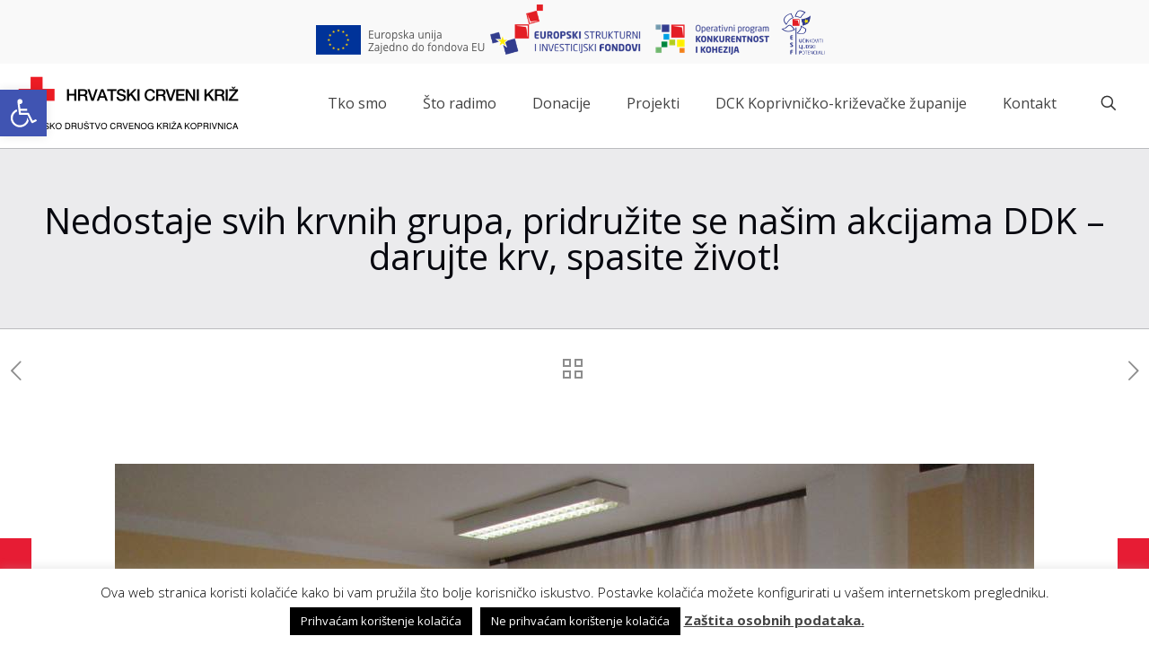

--- FILE ---
content_type: text/html; charset=utf-8
request_url: https://www.google.com/recaptcha/api2/anchor?ar=1&k=6LfPNMIfAAAAAKtrzZgsZDYH2Z7jqe5NnrC6qZ66&co=aHR0cHM6Ly93d3cuaGNrLWtvcHJpdm5pY2EuaHI6NDQz&hl=en&v=PoyoqOPhxBO7pBk68S4YbpHZ&size=invisible&anchor-ms=20000&execute-ms=30000&cb=2ts6mulv333b
body_size: 48809
content:
<!DOCTYPE HTML><html dir="ltr" lang="en"><head><meta http-equiv="Content-Type" content="text/html; charset=UTF-8">
<meta http-equiv="X-UA-Compatible" content="IE=edge">
<title>reCAPTCHA</title>
<style type="text/css">
/* cyrillic-ext */
@font-face {
  font-family: 'Roboto';
  font-style: normal;
  font-weight: 400;
  font-stretch: 100%;
  src: url(//fonts.gstatic.com/s/roboto/v48/KFO7CnqEu92Fr1ME7kSn66aGLdTylUAMa3GUBHMdazTgWw.woff2) format('woff2');
  unicode-range: U+0460-052F, U+1C80-1C8A, U+20B4, U+2DE0-2DFF, U+A640-A69F, U+FE2E-FE2F;
}
/* cyrillic */
@font-face {
  font-family: 'Roboto';
  font-style: normal;
  font-weight: 400;
  font-stretch: 100%;
  src: url(//fonts.gstatic.com/s/roboto/v48/KFO7CnqEu92Fr1ME7kSn66aGLdTylUAMa3iUBHMdazTgWw.woff2) format('woff2');
  unicode-range: U+0301, U+0400-045F, U+0490-0491, U+04B0-04B1, U+2116;
}
/* greek-ext */
@font-face {
  font-family: 'Roboto';
  font-style: normal;
  font-weight: 400;
  font-stretch: 100%;
  src: url(//fonts.gstatic.com/s/roboto/v48/KFO7CnqEu92Fr1ME7kSn66aGLdTylUAMa3CUBHMdazTgWw.woff2) format('woff2');
  unicode-range: U+1F00-1FFF;
}
/* greek */
@font-face {
  font-family: 'Roboto';
  font-style: normal;
  font-weight: 400;
  font-stretch: 100%;
  src: url(//fonts.gstatic.com/s/roboto/v48/KFO7CnqEu92Fr1ME7kSn66aGLdTylUAMa3-UBHMdazTgWw.woff2) format('woff2');
  unicode-range: U+0370-0377, U+037A-037F, U+0384-038A, U+038C, U+038E-03A1, U+03A3-03FF;
}
/* math */
@font-face {
  font-family: 'Roboto';
  font-style: normal;
  font-weight: 400;
  font-stretch: 100%;
  src: url(//fonts.gstatic.com/s/roboto/v48/KFO7CnqEu92Fr1ME7kSn66aGLdTylUAMawCUBHMdazTgWw.woff2) format('woff2');
  unicode-range: U+0302-0303, U+0305, U+0307-0308, U+0310, U+0312, U+0315, U+031A, U+0326-0327, U+032C, U+032F-0330, U+0332-0333, U+0338, U+033A, U+0346, U+034D, U+0391-03A1, U+03A3-03A9, U+03B1-03C9, U+03D1, U+03D5-03D6, U+03F0-03F1, U+03F4-03F5, U+2016-2017, U+2034-2038, U+203C, U+2040, U+2043, U+2047, U+2050, U+2057, U+205F, U+2070-2071, U+2074-208E, U+2090-209C, U+20D0-20DC, U+20E1, U+20E5-20EF, U+2100-2112, U+2114-2115, U+2117-2121, U+2123-214F, U+2190, U+2192, U+2194-21AE, U+21B0-21E5, U+21F1-21F2, U+21F4-2211, U+2213-2214, U+2216-22FF, U+2308-230B, U+2310, U+2319, U+231C-2321, U+2336-237A, U+237C, U+2395, U+239B-23B7, U+23D0, U+23DC-23E1, U+2474-2475, U+25AF, U+25B3, U+25B7, U+25BD, U+25C1, U+25CA, U+25CC, U+25FB, U+266D-266F, U+27C0-27FF, U+2900-2AFF, U+2B0E-2B11, U+2B30-2B4C, U+2BFE, U+3030, U+FF5B, U+FF5D, U+1D400-1D7FF, U+1EE00-1EEFF;
}
/* symbols */
@font-face {
  font-family: 'Roboto';
  font-style: normal;
  font-weight: 400;
  font-stretch: 100%;
  src: url(//fonts.gstatic.com/s/roboto/v48/KFO7CnqEu92Fr1ME7kSn66aGLdTylUAMaxKUBHMdazTgWw.woff2) format('woff2');
  unicode-range: U+0001-000C, U+000E-001F, U+007F-009F, U+20DD-20E0, U+20E2-20E4, U+2150-218F, U+2190, U+2192, U+2194-2199, U+21AF, U+21E6-21F0, U+21F3, U+2218-2219, U+2299, U+22C4-22C6, U+2300-243F, U+2440-244A, U+2460-24FF, U+25A0-27BF, U+2800-28FF, U+2921-2922, U+2981, U+29BF, U+29EB, U+2B00-2BFF, U+4DC0-4DFF, U+FFF9-FFFB, U+10140-1018E, U+10190-1019C, U+101A0, U+101D0-101FD, U+102E0-102FB, U+10E60-10E7E, U+1D2C0-1D2D3, U+1D2E0-1D37F, U+1F000-1F0FF, U+1F100-1F1AD, U+1F1E6-1F1FF, U+1F30D-1F30F, U+1F315, U+1F31C, U+1F31E, U+1F320-1F32C, U+1F336, U+1F378, U+1F37D, U+1F382, U+1F393-1F39F, U+1F3A7-1F3A8, U+1F3AC-1F3AF, U+1F3C2, U+1F3C4-1F3C6, U+1F3CA-1F3CE, U+1F3D4-1F3E0, U+1F3ED, U+1F3F1-1F3F3, U+1F3F5-1F3F7, U+1F408, U+1F415, U+1F41F, U+1F426, U+1F43F, U+1F441-1F442, U+1F444, U+1F446-1F449, U+1F44C-1F44E, U+1F453, U+1F46A, U+1F47D, U+1F4A3, U+1F4B0, U+1F4B3, U+1F4B9, U+1F4BB, U+1F4BF, U+1F4C8-1F4CB, U+1F4D6, U+1F4DA, U+1F4DF, U+1F4E3-1F4E6, U+1F4EA-1F4ED, U+1F4F7, U+1F4F9-1F4FB, U+1F4FD-1F4FE, U+1F503, U+1F507-1F50B, U+1F50D, U+1F512-1F513, U+1F53E-1F54A, U+1F54F-1F5FA, U+1F610, U+1F650-1F67F, U+1F687, U+1F68D, U+1F691, U+1F694, U+1F698, U+1F6AD, U+1F6B2, U+1F6B9-1F6BA, U+1F6BC, U+1F6C6-1F6CF, U+1F6D3-1F6D7, U+1F6E0-1F6EA, U+1F6F0-1F6F3, U+1F6F7-1F6FC, U+1F700-1F7FF, U+1F800-1F80B, U+1F810-1F847, U+1F850-1F859, U+1F860-1F887, U+1F890-1F8AD, U+1F8B0-1F8BB, U+1F8C0-1F8C1, U+1F900-1F90B, U+1F93B, U+1F946, U+1F984, U+1F996, U+1F9E9, U+1FA00-1FA6F, U+1FA70-1FA7C, U+1FA80-1FA89, U+1FA8F-1FAC6, U+1FACE-1FADC, U+1FADF-1FAE9, U+1FAF0-1FAF8, U+1FB00-1FBFF;
}
/* vietnamese */
@font-face {
  font-family: 'Roboto';
  font-style: normal;
  font-weight: 400;
  font-stretch: 100%;
  src: url(//fonts.gstatic.com/s/roboto/v48/KFO7CnqEu92Fr1ME7kSn66aGLdTylUAMa3OUBHMdazTgWw.woff2) format('woff2');
  unicode-range: U+0102-0103, U+0110-0111, U+0128-0129, U+0168-0169, U+01A0-01A1, U+01AF-01B0, U+0300-0301, U+0303-0304, U+0308-0309, U+0323, U+0329, U+1EA0-1EF9, U+20AB;
}
/* latin-ext */
@font-face {
  font-family: 'Roboto';
  font-style: normal;
  font-weight: 400;
  font-stretch: 100%;
  src: url(//fonts.gstatic.com/s/roboto/v48/KFO7CnqEu92Fr1ME7kSn66aGLdTylUAMa3KUBHMdazTgWw.woff2) format('woff2');
  unicode-range: U+0100-02BA, U+02BD-02C5, U+02C7-02CC, U+02CE-02D7, U+02DD-02FF, U+0304, U+0308, U+0329, U+1D00-1DBF, U+1E00-1E9F, U+1EF2-1EFF, U+2020, U+20A0-20AB, U+20AD-20C0, U+2113, U+2C60-2C7F, U+A720-A7FF;
}
/* latin */
@font-face {
  font-family: 'Roboto';
  font-style: normal;
  font-weight: 400;
  font-stretch: 100%;
  src: url(//fonts.gstatic.com/s/roboto/v48/KFO7CnqEu92Fr1ME7kSn66aGLdTylUAMa3yUBHMdazQ.woff2) format('woff2');
  unicode-range: U+0000-00FF, U+0131, U+0152-0153, U+02BB-02BC, U+02C6, U+02DA, U+02DC, U+0304, U+0308, U+0329, U+2000-206F, U+20AC, U+2122, U+2191, U+2193, U+2212, U+2215, U+FEFF, U+FFFD;
}
/* cyrillic-ext */
@font-face {
  font-family: 'Roboto';
  font-style: normal;
  font-weight: 500;
  font-stretch: 100%;
  src: url(//fonts.gstatic.com/s/roboto/v48/KFO7CnqEu92Fr1ME7kSn66aGLdTylUAMa3GUBHMdazTgWw.woff2) format('woff2');
  unicode-range: U+0460-052F, U+1C80-1C8A, U+20B4, U+2DE0-2DFF, U+A640-A69F, U+FE2E-FE2F;
}
/* cyrillic */
@font-face {
  font-family: 'Roboto';
  font-style: normal;
  font-weight: 500;
  font-stretch: 100%;
  src: url(//fonts.gstatic.com/s/roboto/v48/KFO7CnqEu92Fr1ME7kSn66aGLdTylUAMa3iUBHMdazTgWw.woff2) format('woff2');
  unicode-range: U+0301, U+0400-045F, U+0490-0491, U+04B0-04B1, U+2116;
}
/* greek-ext */
@font-face {
  font-family: 'Roboto';
  font-style: normal;
  font-weight: 500;
  font-stretch: 100%;
  src: url(//fonts.gstatic.com/s/roboto/v48/KFO7CnqEu92Fr1ME7kSn66aGLdTylUAMa3CUBHMdazTgWw.woff2) format('woff2');
  unicode-range: U+1F00-1FFF;
}
/* greek */
@font-face {
  font-family: 'Roboto';
  font-style: normal;
  font-weight: 500;
  font-stretch: 100%;
  src: url(//fonts.gstatic.com/s/roboto/v48/KFO7CnqEu92Fr1ME7kSn66aGLdTylUAMa3-UBHMdazTgWw.woff2) format('woff2');
  unicode-range: U+0370-0377, U+037A-037F, U+0384-038A, U+038C, U+038E-03A1, U+03A3-03FF;
}
/* math */
@font-face {
  font-family: 'Roboto';
  font-style: normal;
  font-weight: 500;
  font-stretch: 100%;
  src: url(//fonts.gstatic.com/s/roboto/v48/KFO7CnqEu92Fr1ME7kSn66aGLdTylUAMawCUBHMdazTgWw.woff2) format('woff2');
  unicode-range: U+0302-0303, U+0305, U+0307-0308, U+0310, U+0312, U+0315, U+031A, U+0326-0327, U+032C, U+032F-0330, U+0332-0333, U+0338, U+033A, U+0346, U+034D, U+0391-03A1, U+03A3-03A9, U+03B1-03C9, U+03D1, U+03D5-03D6, U+03F0-03F1, U+03F4-03F5, U+2016-2017, U+2034-2038, U+203C, U+2040, U+2043, U+2047, U+2050, U+2057, U+205F, U+2070-2071, U+2074-208E, U+2090-209C, U+20D0-20DC, U+20E1, U+20E5-20EF, U+2100-2112, U+2114-2115, U+2117-2121, U+2123-214F, U+2190, U+2192, U+2194-21AE, U+21B0-21E5, U+21F1-21F2, U+21F4-2211, U+2213-2214, U+2216-22FF, U+2308-230B, U+2310, U+2319, U+231C-2321, U+2336-237A, U+237C, U+2395, U+239B-23B7, U+23D0, U+23DC-23E1, U+2474-2475, U+25AF, U+25B3, U+25B7, U+25BD, U+25C1, U+25CA, U+25CC, U+25FB, U+266D-266F, U+27C0-27FF, U+2900-2AFF, U+2B0E-2B11, U+2B30-2B4C, U+2BFE, U+3030, U+FF5B, U+FF5D, U+1D400-1D7FF, U+1EE00-1EEFF;
}
/* symbols */
@font-face {
  font-family: 'Roboto';
  font-style: normal;
  font-weight: 500;
  font-stretch: 100%;
  src: url(//fonts.gstatic.com/s/roboto/v48/KFO7CnqEu92Fr1ME7kSn66aGLdTylUAMaxKUBHMdazTgWw.woff2) format('woff2');
  unicode-range: U+0001-000C, U+000E-001F, U+007F-009F, U+20DD-20E0, U+20E2-20E4, U+2150-218F, U+2190, U+2192, U+2194-2199, U+21AF, U+21E6-21F0, U+21F3, U+2218-2219, U+2299, U+22C4-22C6, U+2300-243F, U+2440-244A, U+2460-24FF, U+25A0-27BF, U+2800-28FF, U+2921-2922, U+2981, U+29BF, U+29EB, U+2B00-2BFF, U+4DC0-4DFF, U+FFF9-FFFB, U+10140-1018E, U+10190-1019C, U+101A0, U+101D0-101FD, U+102E0-102FB, U+10E60-10E7E, U+1D2C0-1D2D3, U+1D2E0-1D37F, U+1F000-1F0FF, U+1F100-1F1AD, U+1F1E6-1F1FF, U+1F30D-1F30F, U+1F315, U+1F31C, U+1F31E, U+1F320-1F32C, U+1F336, U+1F378, U+1F37D, U+1F382, U+1F393-1F39F, U+1F3A7-1F3A8, U+1F3AC-1F3AF, U+1F3C2, U+1F3C4-1F3C6, U+1F3CA-1F3CE, U+1F3D4-1F3E0, U+1F3ED, U+1F3F1-1F3F3, U+1F3F5-1F3F7, U+1F408, U+1F415, U+1F41F, U+1F426, U+1F43F, U+1F441-1F442, U+1F444, U+1F446-1F449, U+1F44C-1F44E, U+1F453, U+1F46A, U+1F47D, U+1F4A3, U+1F4B0, U+1F4B3, U+1F4B9, U+1F4BB, U+1F4BF, U+1F4C8-1F4CB, U+1F4D6, U+1F4DA, U+1F4DF, U+1F4E3-1F4E6, U+1F4EA-1F4ED, U+1F4F7, U+1F4F9-1F4FB, U+1F4FD-1F4FE, U+1F503, U+1F507-1F50B, U+1F50D, U+1F512-1F513, U+1F53E-1F54A, U+1F54F-1F5FA, U+1F610, U+1F650-1F67F, U+1F687, U+1F68D, U+1F691, U+1F694, U+1F698, U+1F6AD, U+1F6B2, U+1F6B9-1F6BA, U+1F6BC, U+1F6C6-1F6CF, U+1F6D3-1F6D7, U+1F6E0-1F6EA, U+1F6F0-1F6F3, U+1F6F7-1F6FC, U+1F700-1F7FF, U+1F800-1F80B, U+1F810-1F847, U+1F850-1F859, U+1F860-1F887, U+1F890-1F8AD, U+1F8B0-1F8BB, U+1F8C0-1F8C1, U+1F900-1F90B, U+1F93B, U+1F946, U+1F984, U+1F996, U+1F9E9, U+1FA00-1FA6F, U+1FA70-1FA7C, U+1FA80-1FA89, U+1FA8F-1FAC6, U+1FACE-1FADC, U+1FADF-1FAE9, U+1FAF0-1FAF8, U+1FB00-1FBFF;
}
/* vietnamese */
@font-face {
  font-family: 'Roboto';
  font-style: normal;
  font-weight: 500;
  font-stretch: 100%;
  src: url(//fonts.gstatic.com/s/roboto/v48/KFO7CnqEu92Fr1ME7kSn66aGLdTylUAMa3OUBHMdazTgWw.woff2) format('woff2');
  unicode-range: U+0102-0103, U+0110-0111, U+0128-0129, U+0168-0169, U+01A0-01A1, U+01AF-01B0, U+0300-0301, U+0303-0304, U+0308-0309, U+0323, U+0329, U+1EA0-1EF9, U+20AB;
}
/* latin-ext */
@font-face {
  font-family: 'Roboto';
  font-style: normal;
  font-weight: 500;
  font-stretch: 100%;
  src: url(//fonts.gstatic.com/s/roboto/v48/KFO7CnqEu92Fr1ME7kSn66aGLdTylUAMa3KUBHMdazTgWw.woff2) format('woff2');
  unicode-range: U+0100-02BA, U+02BD-02C5, U+02C7-02CC, U+02CE-02D7, U+02DD-02FF, U+0304, U+0308, U+0329, U+1D00-1DBF, U+1E00-1E9F, U+1EF2-1EFF, U+2020, U+20A0-20AB, U+20AD-20C0, U+2113, U+2C60-2C7F, U+A720-A7FF;
}
/* latin */
@font-face {
  font-family: 'Roboto';
  font-style: normal;
  font-weight: 500;
  font-stretch: 100%;
  src: url(//fonts.gstatic.com/s/roboto/v48/KFO7CnqEu92Fr1ME7kSn66aGLdTylUAMa3yUBHMdazQ.woff2) format('woff2');
  unicode-range: U+0000-00FF, U+0131, U+0152-0153, U+02BB-02BC, U+02C6, U+02DA, U+02DC, U+0304, U+0308, U+0329, U+2000-206F, U+20AC, U+2122, U+2191, U+2193, U+2212, U+2215, U+FEFF, U+FFFD;
}
/* cyrillic-ext */
@font-face {
  font-family: 'Roboto';
  font-style: normal;
  font-weight: 900;
  font-stretch: 100%;
  src: url(//fonts.gstatic.com/s/roboto/v48/KFO7CnqEu92Fr1ME7kSn66aGLdTylUAMa3GUBHMdazTgWw.woff2) format('woff2');
  unicode-range: U+0460-052F, U+1C80-1C8A, U+20B4, U+2DE0-2DFF, U+A640-A69F, U+FE2E-FE2F;
}
/* cyrillic */
@font-face {
  font-family: 'Roboto';
  font-style: normal;
  font-weight: 900;
  font-stretch: 100%;
  src: url(//fonts.gstatic.com/s/roboto/v48/KFO7CnqEu92Fr1ME7kSn66aGLdTylUAMa3iUBHMdazTgWw.woff2) format('woff2');
  unicode-range: U+0301, U+0400-045F, U+0490-0491, U+04B0-04B1, U+2116;
}
/* greek-ext */
@font-face {
  font-family: 'Roboto';
  font-style: normal;
  font-weight: 900;
  font-stretch: 100%;
  src: url(//fonts.gstatic.com/s/roboto/v48/KFO7CnqEu92Fr1ME7kSn66aGLdTylUAMa3CUBHMdazTgWw.woff2) format('woff2');
  unicode-range: U+1F00-1FFF;
}
/* greek */
@font-face {
  font-family: 'Roboto';
  font-style: normal;
  font-weight: 900;
  font-stretch: 100%;
  src: url(//fonts.gstatic.com/s/roboto/v48/KFO7CnqEu92Fr1ME7kSn66aGLdTylUAMa3-UBHMdazTgWw.woff2) format('woff2');
  unicode-range: U+0370-0377, U+037A-037F, U+0384-038A, U+038C, U+038E-03A1, U+03A3-03FF;
}
/* math */
@font-face {
  font-family: 'Roboto';
  font-style: normal;
  font-weight: 900;
  font-stretch: 100%;
  src: url(//fonts.gstatic.com/s/roboto/v48/KFO7CnqEu92Fr1ME7kSn66aGLdTylUAMawCUBHMdazTgWw.woff2) format('woff2');
  unicode-range: U+0302-0303, U+0305, U+0307-0308, U+0310, U+0312, U+0315, U+031A, U+0326-0327, U+032C, U+032F-0330, U+0332-0333, U+0338, U+033A, U+0346, U+034D, U+0391-03A1, U+03A3-03A9, U+03B1-03C9, U+03D1, U+03D5-03D6, U+03F0-03F1, U+03F4-03F5, U+2016-2017, U+2034-2038, U+203C, U+2040, U+2043, U+2047, U+2050, U+2057, U+205F, U+2070-2071, U+2074-208E, U+2090-209C, U+20D0-20DC, U+20E1, U+20E5-20EF, U+2100-2112, U+2114-2115, U+2117-2121, U+2123-214F, U+2190, U+2192, U+2194-21AE, U+21B0-21E5, U+21F1-21F2, U+21F4-2211, U+2213-2214, U+2216-22FF, U+2308-230B, U+2310, U+2319, U+231C-2321, U+2336-237A, U+237C, U+2395, U+239B-23B7, U+23D0, U+23DC-23E1, U+2474-2475, U+25AF, U+25B3, U+25B7, U+25BD, U+25C1, U+25CA, U+25CC, U+25FB, U+266D-266F, U+27C0-27FF, U+2900-2AFF, U+2B0E-2B11, U+2B30-2B4C, U+2BFE, U+3030, U+FF5B, U+FF5D, U+1D400-1D7FF, U+1EE00-1EEFF;
}
/* symbols */
@font-face {
  font-family: 'Roboto';
  font-style: normal;
  font-weight: 900;
  font-stretch: 100%;
  src: url(//fonts.gstatic.com/s/roboto/v48/KFO7CnqEu92Fr1ME7kSn66aGLdTylUAMaxKUBHMdazTgWw.woff2) format('woff2');
  unicode-range: U+0001-000C, U+000E-001F, U+007F-009F, U+20DD-20E0, U+20E2-20E4, U+2150-218F, U+2190, U+2192, U+2194-2199, U+21AF, U+21E6-21F0, U+21F3, U+2218-2219, U+2299, U+22C4-22C6, U+2300-243F, U+2440-244A, U+2460-24FF, U+25A0-27BF, U+2800-28FF, U+2921-2922, U+2981, U+29BF, U+29EB, U+2B00-2BFF, U+4DC0-4DFF, U+FFF9-FFFB, U+10140-1018E, U+10190-1019C, U+101A0, U+101D0-101FD, U+102E0-102FB, U+10E60-10E7E, U+1D2C0-1D2D3, U+1D2E0-1D37F, U+1F000-1F0FF, U+1F100-1F1AD, U+1F1E6-1F1FF, U+1F30D-1F30F, U+1F315, U+1F31C, U+1F31E, U+1F320-1F32C, U+1F336, U+1F378, U+1F37D, U+1F382, U+1F393-1F39F, U+1F3A7-1F3A8, U+1F3AC-1F3AF, U+1F3C2, U+1F3C4-1F3C6, U+1F3CA-1F3CE, U+1F3D4-1F3E0, U+1F3ED, U+1F3F1-1F3F3, U+1F3F5-1F3F7, U+1F408, U+1F415, U+1F41F, U+1F426, U+1F43F, U+1F441-1F442, U+1F444, U+1F446-1F449, U+1F44C-1F44E, U+1F453, U+1F46A, U+1F47D, U+1F4A3, U+1F4B0, U+1F4B3, U+1F4B9, U+1F4BB, U+1F4BF, U+1F4C8-1F4CB, U+1F4D6, U+1F4DA, U+1F4DF, U+1F4E3-1F4E6, U+1F4EA-1F4ED, U+1F4F7, U+1F4F9-1F4FB, U+1F4FD-1F4FE, U+1F503, U+1F507-1F50B, U+1F50D, U+1F512-1F513, U+1F53E-1F54A, U+1F54F-1F5FA, U+1F610, U+1F650-1F67F, U+1F687, U+1F68D, U+1F691, U+1F694, U+1F698, U+1F6AD, U+1F6B2, U+1F6B9-1F6BA, U+1F6BC, U+1F6C6-1F6CF, U+1F6D3-1F6D7, U+1F6E0-1F6EA, U+1F6F0-1F6F3, U+1F6F7-1F6FC, U+1F700-1F7FF, U+1F800-1F80B, U+1F810-1F847, U+1F850-1F859, U+1F860-1F887, U+1F890-1F8AD, U+1F8B0-1F8BB, U+1F8C0-1F8C1, U+1F900-1F90B, U+1F93B, U+1F946, U+1F984, U+1F996, U+1F9E9, U+1FA00-1FA6F, U+1FA70-1FA7C, U+1FA80-1FA89, U+1FA8F-1FAC6, U+1FACE-1FADC, U+1FADF-1FAE9, U+1FAF0-1FAF8, U+1FB00-1FBFF;
}
/* vietnamese */
@font-face {
  font-family: 'Roboto';
  font-style: normal;
  font-weight: 900;
  font-stretch: 100%;
  src: url(//fonts.gstatic.com/s/roboto/v48/KFO7CnqEu92Fr1ME7kSn66aGLdTylUAMa3OUBHMdazTgWw.woff2) format('woff2');
  unicode-range: U+0102-0103, U+0110-0111, U+0128-0129, U+0168-0169, U+01A0-01A1, U+01AF-01B0, U+0300-0301, U+0303-0304, U+0308-0309, U+0323, U+0329, U+1EA0-1EF9, U+20AB;
}
/* latin-ext */
@font-face {
  font-family: 'Roboto';
  font-style: normal;
  font-weight: 900;
  font-stretch: 100%;
  src: url(//fonts.gstatic.com/s/roboto/v48/KFO7CnqEu92Fr1ME7kSn66aGLdTylUAMa3KUBHMdazTgWw.woff2) format('woff2');
  unicode-range: U+0100-02BA, U+02BD-02C5, U+02C7-02CC, U+02CE-02D7, U+02DD-02FF, U+0304, U+0308, U+0329, U+1D00-1DBF, U+1E00-1E9F, U+1EF2-1EFF, U+2020, U+20A0-20AB, U+20AD-20C0, U+2113, U+2C60-2C7F, U+A720-A7FF;
}
/* latin */
@font-face {
  font-family: 'Roboto';
  font-style: normal;
  font-weight: 900;
  font-stretch: 100%;
  src: url(//fonts.gstatic.com/s/roboto/v48/KFO7CnqEu92Fr1ME7kSn66aGLdTylUAMa3yUBHMdazQ.woff2) format('woff2');
  unicode-range: U+0000-00FF, U+0131, U+0152-0153, U+02BB-02BC, U+02C6, U+02DA, U+02DC, U+0304, U+0308, U+0329, U+2000-206F, U+20AC, U+2122, U+2191, U+2193, U+2212, U+2215, U+FEFF, U+FFFD;
}

</style>
<link rel="stylesheet" type="text/css" href="https://www.gstatic.com/recaptcha/releases/PoyoqOPhxBO7pBk68S4YbpHZ/styles__ltr.css">
<script nonce="_rsifyfoRBqcV2Fym6KcRg" type="text/javascript">window['__recaptcha_api'] = 'https://www.google.com/recaptcha/api2/';</script>
<script type="text/javascript" src="https://www.gstatic.com/recaptcha/releases/PoyoqOPhxBO7pBk68S4YbpHZ/recaptcha__en.js" nonce="_rsifyfoRBqcV2Fym6KcRg">
      
    </script></head>
<body><div id="rc-anchor-alert" class="rc-anchor-alert"></div>
<input type="hidden" id="recaptcha-token" value="[base64]">
<script type="text/javascript" nonce="_rsifyfoRBqcV2Fym6KcRg">
      recaptcha.anchor.Main.init("[\x22ainput\x22,[\x22bgdata\x22,\x22\x22,\[base64]/[base64]/MjU1Ong/[base64]/[base64]/[base64]/[base64]/[base64]/[base64]/[base64]/[base64]/[base64]/[base64]/[base64]/[base64]/[base64]/[base64]/[base64]\\u003d\x22,\[base64]\\u003d\x22,\x22QkwrUSpywrHDolB2MiwtwpF0PcOgwrsVW8KWwr8Cw48sdMObwoLDgkIFwpfDiELCmsOgfWfDvsK3Q8OYX8KTwonDo8KUJmsaw4LDjgBfBcKHwo0jdDXDqDobw49zF3xCw7XCg3VUwo/[base64]/[base64]/CqsKmw7XDg8O4w7fDg1jDicOBwr7CuFLDn8OBw63CnsK1w4xICDfDpcK0w6HDhcO3Ig80OW7Dj8ONw6QKb8Okc8OEw6hFcsKjw4NswqPCpcOnw5/[base64]/[base64]/CmMO/ZW3CpH0ew50Xw5/[base64]/Cm8KXwoUqwofDisK4CcOZw41Pw4dccDULLBYQwoHCjcKgAhnDscKJbcKwB8K/FW/Ct8OUwozDt2A5Tz3DgMKkT8OMwoMseC7DpWJbwoHDtxDCvGHDlsOsSsKXZ3TDoBDChjvDisOHw6XCgcOvwqTDgQ8PwqDDlsKGLsOgw4d/TMK4XMKew4szBsK/woNiVcKsw73CowdSPkLCocK5YBl4w4Vsw7bCm8KVLMKRwpd3w5XDj8O4D1NeIsKxPsOMw57Cml3CoMKlw4TCn8OIEMOEwpzDqsKcPBLCicOqIcO2wo8uJzVfHcO5w6pUH8O1wqXDoCbDo8KBRy/DiH3Dq8KwS8KKw47DlMKaw71Pw6Atw5UGw6QVwrPDj19iw6DDh8O7c1wPw4N1wpxQw7sBw7tSLsKMwoDCkxwDBsKRKMO/w57DjcOFPivCuwzCscOyLsK3Tm7Dq8OKwrjDjMOyeynDq0scwpEww47DgEd3w4wWbh/DucKqLsOxwoLCrxQjwrwTezfDlwDCoBICCsOIGyjDpBHDsmXDvMKNXcO/eWzDhsOJHCoURcK1MXfCnMKwfsOSPMOLwoN+RDvDlMKdAsOEOsOgwqnCrsKRwoHDs2bCskI3F8OBQWXDk8KMwqMQwr7CsMOBwoXCsQs3w5UowpLCnnLDsw1tNQJuMMOSw6bDucOzN8K/[base64]/F8O6IALCsnrCghTCgsOUACfCuMKIOmw0wovDpzfCjsKzwpzCnynDlx9+wolOYcKZdXk1w5kJHyfDmcKDw65gw5M6TS/DsHh5wqM3wr7DiDvDu8KWw5N+KBLDi2bCuMKuIMK/w79qw4UqJMOxw5HCm1DDuTbDtcOYQsOiYWvDlDtzIsKVHyIZwoLCmsO7UjnDlcKhw54EaCLDpcKUw4TDmMKnw5xwOAvDjAXCrMO2NAFrSMObN8KqwpfCmMKcSQh/wqkIw6TCvsOhTcOpdMKHwqQIRiXDmEYtQcOuw6N2w4/DnMODQsKcwqbDhB9tdEzDucKpw7nCnBbDncOSRcOIBcOIaw/[base64]/Dg13DncOYw7/ClTRSw7xFw6XChMOuwpvCu0t+WgzDunPDicKLecKoEAVnOiIJXsKZwqFuwpHCkVQew494wrpDHltTw4ICIzPCglLDkzZzwpd+w5rCnsKJUMKRLSg2wpbCssOUHSxmwogdw6xSWyHDscO9w703RsK9wqXDvTwaFcO/wrbDp2l0wqxwJcOxXn/CsirDgMOHw5QZw5nClMKIwp3CvsKESnjDrcKQwpYVa8OPw5XDtyEMwo0gaBUAwr8Dw6/CncOYNydjw7MzwqrDh8KXRsKIw6xPwpAkIcOKw7kFwoPDkEJvYiE2wq4lw6bCpcKhwr3CokVOwodPw4fDnnPDqMOswrY+ZsOeT2nCo0cyWFfDjcO9JsKuw69gamvCiQYlVsOHwqzCpcKmw7DCpsK/wq7Cq8K3DjbCoMKQKMKSw7XCuiZ/UsOtw4zCpcO4wofDuE7DlMOgNCINOsOsNsKMaAxUUsOzIg3CrcKkHwkTwrk8fVdbwqTCicOTw5vDlcOBT2wbwr0RwrAMw5rDgHIkwqAAwp/CjsKEXcO5w4LCkAXCu8KjOjUwVsKxw5TCr3QQSjHDuljCrnhQwozCh8KGOxfCoUUOEsOqw73CqGjDhMOSwrVowo1mEGAAJnRQw7PCjcKnwotBFGLDp0LDmMO2w6zCjB3CssOQfn3Dk8OzZsKLdcK1w7/CoQrCrsOKw4nCi13CmMOXwoPDsMKEw69Fw6R0V8ONEHbCscKXwrrDlT3CpcOHw7nDjxwXY8K9w77Cl1TConrCscOvL1XDmkfClsO9ZFvCoHYIcMKZwozDiyowLA3CtcKRwqAYSXcxwoTDigHCkkJ2B2Zmw5LCsF09XGt1MQrCn3NTw57Du2/Cni/Dm8OkwobDg1UiwodmV8OZw4TDk8K3wqXDmmgXw5Vhw5XDicK2IDMnwprDrcKpwprCuxPDkcKHAx9WwplRdwgtw7/DijcMw4AEwo8dVsOlLlIDw60JDsOKwqtUJMOuwrXCpsORw44cwoPCrcOBQcOHwojDv8KWYMOHZsKowoclwpHDn2J7GUnDl08JPUfDpMOEwq7Ch8OxwpbCg8Kewp3Cn2I9w5zDncKVwqbDuxkQcMOBaC9VADvCmG/Ds3nCkcKbbsOXXTorCMOCw6dRdsKNLsK1w6oQHsOJwofDq8K9w7gFSWoCd3w/[base64]/wqDCvMOgKCPCtxQcwq/Ctm0AKcOiwolFY0fDkcOCemjCvsOQbsK7L8OPAsKIL03Ci8OFw53DjMKRw7bCtnNaw6Jewo5twrE5EsK2wpMKeWzDkcO8PUHCiRwiPA0+VirDp8KJw5nCm8KgwrXCtgvDnBt7NzbChWZWGMKWw4bDi8O+wpDDt8OqCMOzQzHDgsKQwo03w6Z5HsOaacOGQcKWw6d/[base64]/CtGTDsTVww6gfwpfCi1M8w4jDr8K9wogIEFvDgG/DlMOuLEnDj8Owwq0wMsOBwoDCnmA9w6giwoTCjcORw5sLw7RMLnnChTYGw69xwqnDmMO5HnnCi1MRZU/DvsOmw4Qnw5vCs1vDg8O5w5PCkMKnHlI3w7Bnw7E8P8ONWsK0w67Cp8OjwrzCkMOVw6YeUmfCtH5vMW5DwrlLJsKHw7BjwopOwpnDkMKJacObKB7CgmfDrk3Du8OUSkIRwo/Cl8OIUF7Dg1gbwqzCrcKqw6bCtG4twrsmLjfCosOtw4Z+w7hBwoM7wqrCmGjDi8O9QwzDg10lHBfDqcO7w6jCucKAdHdmw5nCqMOZwrhkwos3w51bNBXDlWfDvcKiwpzDpsKQwq8tw5zDmWfCowtYwr/CvMOWUV0/[base64]/DpDYZaXJaO1/Cp8Opb8KDYMKiLcOgdcOFZcOyA8Ofw7vDsCwtQMKwfEM5wqXDhRXDiMKqwrrCngbCuEkNw7piwoTChHRZwq7CvsKUw6rDtG3DpynDrBLCh2ciw53CpHMAM8KveTPDr8OrGsKcw4zCiDENYsKuJWbCjzvColUaw6N3w4bCjRjChVbCtV/DnXwkZ8K3DcKjHcK/Q3TDucKqwr9pw6LCjsObwonCp8OYwq3CrsOTwqjDsMOJw44+VXBQFWrCqMKrCnxPwoImwr0VwpPChDPClsOICkbCgi3CqHjClktHZizDlQIMaT8HwoJ/w7s4bSvDisOCw43Dm8OLPhFKw458IMO1w7dOw4UFSsO9w57CphVnw4hrw77CoQ1Dw4AswqjDiRTCjGfDq8OMwrvCu8KJKsKqwprDuV1/w6sDwoN+wqBeZsOew6l+IGZJIiXDoWbCk8Obw5DCiDrDrcKNBATDjsK7w5LCqsOvw5rCosK7wrE6wo42wp5Qe3oDw7cNwrY2wrHDgzHCpldcAQgswoPDrD0uw5jDuMOcwo/[base64]/W05Dw49Hw5ECw7QAB8K5wpRfw6UgwprCicKEOcOCASxqYhPDlsOvw6NLEsKrwowuW8Okwpt1WsOdEMOyLMOuJsKNwp3DpwLDl8KTVklhYcORw6x4wq/DtWxCWcOPwpw4NwHCryokejwkRxbDucKHw77CrlvCqsKHwoc9w7gDwrwGLcOIwpcMw5gZw7vDvkRAKcKBwr0Uw5sEwoXCsQsQC3nCncOefAE6w7rCpsO0wq/CtHXCtsOBGm4TJ0IswqUCwo/[base64]/wrDDlcOSEsOoRcKCwoJlGcKOWcK4w6lJwqvCgMOLw5/Dr3jDucKGYwgEf8K1wozDq8OpNsOOwrrCkhExw4JUw61IwqTDlmnDhMOrVsO2QMKmfMODAsOgDsOfw6TCil3Dp8KVw47ClHrCt0XCiwLChQfDm8KXwod+OsOEMsOMBsK9wpFYw7lIw4Y5w7hXwoUzwphpW19eLMOHwrgVw77DsBQsFHMYw7/CrR8rw68GwoAIwprClMOQw4TCmiB+w4InHcK0GsOedsKxbMKMb03CqS5hdidsw7TDucK0R8KJcSvDgcKwGsOIw45Rw4TCnSjCnMK6wrrCrA/[base64]/aGPDiCRFN34KcEQqwr7Co8OETMKXN8KrwoXDmSrCmSnDjiVkwqAxw7bDjkk4EhFPe8O8Xjthw4/[base64]/Co3gPwrRLw4fChcKFYx/CknlxwrYBw6jDusOqw7LCgXEXworCpxUGwrxeCkXDqMKPw6HCj8OILDJUc0Rowq3DhsOEFlvDmztWw6/Cg0BzwrLDu8OVZE7CmzPCnGHCpgLCjMKkTcKkw6cHCMK9a8OrwoJMR8KiwoBrE8K4w7VETg7Cj8KWUcOXw6t7wodrOsK8wq/DgcO+wojCg8O6URxzYW9Qwq0RTnLCu3hZw4jCtkkSXXvDq8KmHQ8IelHDicOEw702wqDDqBjDo0vCgiTCrMOlYTs0Okk9aGpdNcKZw6gYCBQ/esOaQsOuFsOBw5NjfU09Ty47wqTCgMOYBgk5GyrDisKgwr00w5HDvlcwwr4kBQoXYcO/wqsoHsOWP01Cw7vDscKjwoxNwogXw7FyBcOsw77DhMOCBcOrOXsRwojDuMO4w4nDnRrDnyLDusOdbcOWOC5YwpPCr8OOwoAQPyYowr7DjXvCkcORCcKPwqR2RzbDiBLCmGVrwqZMGFZHw6RSw7vDvcKdQDfClX/DvsOaTjHCkxHDqMOZwrJfwqnDucOkN0DDq1ZzHnzDsMO7wpvCsMOWwpF7ecO5acKxwrBoDBAZZ8KNwrJ5w4RMNUlnN3AMVcOAw78gOTc0XFDCjMOGecK/wqnDvkfCvcKMaBvDrgnCgmoELMONw6dQw4TCj8Kaw58qw4IBwrcSGWoucXY0M1vCnsOpdMK3dg8nA8OUwoU8Z8Odw519dcKoOD1uwqlmDcOhwqfCisOqXzNJw4ljw63CpUjCosOqw41IBxLCgMKxw63CrSdKJMKIwo/DkQnDpcKRw5cCw6RTPUrChMKYw4rDo1DCkMKfScO1Kg1TwobCmyA6QDocwoFwwo/ClsOKwqvDiMOIworCv0bCtcKuw7oaw7xfw4FGQcO2wqvCqR/[base64]/CogXCvsOWwq/CiQx0X8Ouw67CscO2HFnDrMOGwoEjwoPCgMOHGcOMw7/DjsKqwrrCusKTwoDCtMONT8ONw7DDvnY8PU/Ci8Kyw4nDrMOkPTc/L8KLQkZPwpEww6bDsMO0wqHCqUnCi0ASwp5XDcKSDcOGdcKpwq0Kw4PDkWEYw6djw7zClMKiw6AUw6p/wqzCssKPbywowpZKNsKqZsKoesKfaDbDiBMhb8Okwo7CrMO9wrEuwq49wqNBwqlKwrwUU3LDpCMAZwnCgsKAw48NHMOtw7s7w7fCqzLCuyN1w7zCscO/wrUcwpQDf8OOw4gIHxNZfsKYVhzCrDnCuMOow4Jzwo13wpDCslbCpR1UcmYkJMOZw6bCs8OQwqtvQGUywog6DEjDl21BdXk8w4pCw5QTLcKWIcKsBWTCqcKmR8OgLsKQXF3DqVQ2MxRLwpFvwrUpGVg6NXMQw6TCqMO5H8ONw6/DoMO2bMKlwprDhyoNXsKpwqUswolqc1fDtXbCh8KWwqrChsKuwrzDk1hOw6DDl3F1wqIVAnp0SMKCb8KWGMOLwp3DoMKFwr3CicKtKwQ3w79lA8OzwrTCn3chTsOtS8O/GcOWwqLCj8Kuw5HDiX5wb8KJNcKoGUJRwr7CocOpdsKgYsKoPltDw7PDrzc6JhBtw6jCmBTDrsO0w47Dh0DCu8O1Ph/[base64]/[base64]/wo3CoBrDp8OVCSDCm8KcGztgwoF6wp53woJ/wqvCtnQRw5TDqDTCrcODGGLCgCEjwrbCpRADGV/[base64]/DqcKxwoDCqGbDtsOJwrkHw6bCpsOmOMOFKh1Rw6ExG8OiYMKWQyZ9WsK4w5XCiR/[base64]/[base64]/[base64]/wrTDk8O2HSIjTcKywrnDuUzDiMOBAMKZwq7Dq8O+w73CsWjDt8OhwpAafsO8LmUnL8OPF13Dr382ZcO8LMK6wrNkPcOawr7Cixs0GVoEw7NxwpbDj8O1w4zChsKQcCkQZMK1w7gDwqHChkpmecKYwqzCtsO8BmtZGMORw4RZwp/[base64]/wr/[base64]/CsV7Dl8KLw48YUHbCsMKGw7nCkhbCvMKLJ8KAwqQGe8OWOV7CvcKMwpnDl0PDnhhVwp9mC2w9bWoewoQHwqrDqWNXBMK2w5V8LcKZw6/[base64]/wpgjw6gjVUE1wrgPOjMZZ8KXwpLChw/CosOqX8OHwqx1w7fDlwREw6jDk8OKwrQbDMOKYcOww6NPw7LDp8KUK8KadwYsw4YEwq/CucOOY8Ocw53CisO9wq7CmSpbM8KQw4pFXCZCwonCiD7DtRfClMK/TWbCuiPCkMKjLzReZUIkfsKbwrFawrh7G1fDvGhfwpXCiT4Qwq3CuTXDpcOOeRpkwqkVa34Fw4FtNMKYXcKdw61KMMOMPAbDrVdMHBHDkMOUI8KZfnNMZSjDscKINWTDt1LCoGbDq0wsw6XDq8O3TMKvw7LDj8Oyw7jCgGsuw4DCvzfDvSjCmD5+w518w4vDqsOTwq/Dl8OVecK8w5TDksO/[base64]/[base64]/DvX7CtlNdH8K/UXTDjMK9cAbCox7DrcKSKMK9wo1RHR/[base64]/[base64]/DuhXDoVLDsMOCw6vCjlkHbkxQwppaOUzDkXfCmzRjJk5OPcKRasO1wpXCjz4jIU3CiMKaw53DpTTCvsKzw5/ClgRow6NrWsOKIC9RbsOGX8K4w4vCogjCnnA7KXfCs8KLH2lzT0R+w63DisOUNsOgw5MCwpEtHS4kXMOWbsKWw4DDhsKHC8K7wrk3woTDmSjCuMKow7jDiAMNw7VHw7HDicKXKmIWHsODPcKoSMOfwp9Iw4wiKzvDuFc9dsKBwp0qwoLDi3vCu0jDmSXCucOJwq/CncO+Tz0cXcOtw7DDhMOHw5DDtMOqD27CvlTDncOtVsK7w55zwp3CosOYw4R8w7RPXxkKw6rDgsOqDMKVwp9WwpbCiiXDlg7DpcO/w4XDjcKDSMKiwqwcwo7CmcOGwo1wwr/DrgfDmDbDkTEmwozCvTfCumdTacKxYsO/w4Nfw7HCh8O2aMKSLlpvXsK+w7/DuMONw7vDm8K8w5rCo8OCIsOXZh/Cl1DDpsKuwqvCucOrwonCk8KzA8Knw6EEUXszFl7DsMOJAcOPwrN6w4EFw7zDhcKxw6oQwofDgMKVScOMw51hw7ViHsOwTjzCtn/[base64]/CvgfDqQDDqUsSblbCmMOdwp9EfzzDjRFramglwpdYw7bClxYxQ8OHw713JcKYPz4cw74iWcKhw6MCwpNrP2dLfcOywqBxX0DDqcKcFcKXw6E6OMOgwotTb2TDlwHCtBjDs1fCg2dYw4l1f8OSw4gYw792cnvClsKMAsK/w6LDlXrDvwV7w6nDuW/DpmPCicO6w7LCjCcQc2jDrMOOwrt4wp59EMOCHETCpsKhwqXDrRNRC3fDmMO/wq5yC3nDtcOVwqN7w5DDn8OVO1h/R8Khw7lqwrfDgcOYBsKJw6fCksK5w5QCekdzwrrCs3nCgcKEworCjsK/EcOIwrTCoTpFw73CqHIawqTDjlYvwqVewrDDtl5rwpQlw4XDk8OLJC7DuFnCgC/CsCE/w73DmnnDgRvDtmXCssKww47DvQYVaMOmwo7DihFtw7LDhxzDuxrDtMKxOcKzYH/ChMOKw6bDriTDmxopwoJtwrrDq8KpKsKkQMObX8OHwq14w59xwpglwoZqw53Dj3/[base64]/CqhdnwrZ2Yy/DnB7Du8OwwoPClQfDmXzCk8KQw4fDsMKqw73DqCcKf8OnQsK2MjrDtFXDpCbDqsOBWjjCkThMwr51w67Cp8KXJF1Bw6Acw47CmkbDqnPDpw7DisOOcSPCs00eNBgpw4dCw7bCkMOzWDZnw5gkQ1c+aH0rHjXDjMKPwp3DlE7Dg2VLDxFrw6/Di0XDsRjChsKGWl/DssKWPhPDu8KRa29eJGt+DE06IVbDlBtswptMwocKCcODf8KdwrvDsAsSPMOhXjTCqcKjw5DDh8Ofwo3ChcOUw4jDjxnDr8KBD8KbwrRkw4jCmkvDtAfDp1wiwohOU8OVA3DDjsKNwqJOecO+HBjDoTYYw7zDo8OPTcKqwpkwBMOkwqJCfcOOw7YNCsKFDcOoYSVrwp/DrD/Dn8OjIMKxw6vCrcO5wohLw6LCtmjCssO1w4TCnnvDlMKDwoVSw6zDiT1Yw6RbIHTDusKYwqPDvjYTeMOvbcKpMzpKCmrDtMKxw6HCqsKzwrR3wq/DlcOXcjk6woTCnH7CnsKuwrw+OcKMwqLDnMKnEybDh8KEY3LCoCcBwpjDvj8mw51Aw4Uww6x/w4HDjcOQRMKow4MWMxY8eMKtw6dIw5RNJj97RBTDrXjCqGNewpnDnDJFPlEdw65rw7jDs8K5K8K1w7XCkcKmAcO3HcK9wosOw57CqFAewqJ0wrVPPsOxw47DmsOPJ1/CvsKRwoYCGcKmwpnDlcKvCcOOw7duayzCkGU6wofDkjzDt8KjZcO3bCgkw5HCjBVgw7FtDMKGCGHDkcK/w5UDwoXCjMKadMO3w49eFsKuJcOXw5dAw4IYw4XCjMO4w6MPwrfCq8KbwoHDgMKGB8OBw60PC39/UsOjanbCuibCkzfDj8KGV3sDwod7w58jw7LCoypsw7fCmMKfwqspBMOOwonCrjJzwodyE2HDk34/wodgLjFsQgPDpylmE2RLwpFqwrFEw77CkcOfw5fDvkDDqi97w4nCg1lRSjbDg8OUUTJEw6g+aFLCocK9wq7Din/CksKiwo5mw6bDiMOjD8KVw4U2w4PDqcOmacKZKsKpw6fCnRzCosOKUMOtw7BAw6s6SMKQw54lwpQmw6PCmyTCqWzDryQ6YMKZYMKvBMKxw5Ilb2UWJ8KccTLCqzB5WsKhwqFAOxw0w6zDpEbDncKua8Olwq/DqnPDocOuw7LCsWILw5LCh27DtsKkw6tDScKPGsKNw7TCmGFaEMKlw6A1E8KEwpZlwqtZDRFcwqHCisKvwpE0UMOXw4PCpDVHQMOkw6QtL8KQwpJ3AcOjwr/CoXHCuMOWQMKKMFPDrWMRw5jChhzDgnwzwqZOTw5xfCVew4BTPhx4w6jCnQ1cYMO5ZMK9TytOPFjDgcKywqZBwr3DtG5awoPClzcxOMKmTMKWRnvCmkjDtcKVMcKLw67Do8OyRcKAZcKrEiUOwrAuw6fCpnl/WcOywoYKwq7CpcKOOSjDh8Oowo1fLCPDhjpZwrTDhm7DkMO0PcKnRsOZVMOpHCLDuWMFC8KlRMOowq7DpWhENMKHwpQ3Ax/CgcO3w5XDm8OsKRJ0wojCkgzDoDcbwpUyw51pwp/CpD8Mw5w4woxFw5bCkMKqwqoeSSJFY2sgWSfCoHbCqcOJwp16w5tJVMONwpRmGiBzw7c/w7jCg8KDwptuJVzDr8KGD8OHdMKUw6HCgMKpCEXDrhAsOsKceMOUwo/CoEp3Bw4fN8KVccKiA8KbwqVowrLCnsKSczHCnsKWwqZEwpMRw5TCj0tLw7NbW1gqw5TCnh4vIUEVw4zDpFcLY2zDvsO7UQPDhcOrwog7w5VKdcO0fDgZf8O0AH9fw6tlwrcKw4bDo8OSwrAVKQ1owqdRH8OowqXDgWtGVEdsw5AXVG/ClMKuw5gZwroGw5LDtsK4w7Vsw4lDw4PDgMK4w5PCjFXDs8KFfgV7IH4ywrhOw6E1RsOrw4DCkVA4JTrDoMKnwoBdwqweZMKRw7VNeEnCuyFbwocxwr7CuC7Dvgsqw4fCpV3CnjrCu8O8w6g4ESUOw7d/GcKLZcKhw4fCiUXCoT3ClSrDtsOYwonDn8KIVsOCDMOXw4pEwpAwO1NlQcO8P8O3wpQVeX5EGkU4QsKJMWg+dQTDnsKgwq4gwo0hJhfDusOmX8OZBMK8w7/DqsKMC3RYw6nCjSV9wr9lMcKgfsKvwrnCplHCrcOGSsK9wrNqXAHDm8Okw4Z7w4MwwrvChsOJb8KrYG9/YsK/w6fClsOWwoQ4SMO5w4vClsKBRHtbQcKgw7pKwq4NNMO+w7ISwpIWQ8OAwp5ewqMlUMOcwqFrwoDCribDsQLCoMKIw60BwrzDmiXDkF9/TMK2w4JhwoLCoMKHwobCg2XDqMKMw6J5XQjCnsOFw5rChlLDkcOxwo3DrjfCtcKaVMOReGo2OV3DvBbCrMK5TMKPIcOCf2VpCwhTw5kSw5HDscKIF8OHNMKGw4BRfiJpwqV5MBnDpkdaZnjCjCLClsKJwojDt8OTw7d4BmzDmcKsw4HDo30Jwo00KsKsw6DDmj/CuyZCH8Olw6cJEHEGI8O4DcK1AQDDmCLCojoSw5HDhlR/w5HDmy56w4fDgC5/[base64]/JA4KfFAYMMKawpzCi8O7w57Cp3TCoQ7DqsOewprDi3BUHMKQX8OYM1dRasKiwoQRwp0XbE7Dv8ObbTJ/AsKDwpPCujBgw7FjKn4+R0vCgWHCjcKrw47Ct8OqHgHDi8Kqw5XDn8KFPDV0CkfCssOQNVnCtloawrpawrB7PF/Dg8Otw6R4GHZsLsKdw7t3JsK8w6pXLE5VCzTDv1kOBsK3w7ROw5TCgUjCp8OewpReTMK5QWN3KlYfwqXDpsOIV8Kfw47DnhMOSWLCr1kdwo1Iw4LCi31uew9Lwq/CuzkAW08hKcOfAsO+w7EVw4/DmyHDnEkSw7fDtjUvw4DCnTwZL8O5wo9cw4LDrcO4w4DCisKiZcO0w6/Dv0oCw5VKw70/C8KROsODwpYrcMKQwpwHwrVCGsOAwpJ7AjXDn8KNwooew5BhRMK4HMKPw6rCl8OWXwgjfDnDqVjCpzHDi8KYWMOnw4/CusOeAVISHh/CsSUIDR1xM8KbwoslwpI7D08eIMOqwqtoXcK5wrddRcOow7gCw7XCgAPCs1kNSsKOw5fCncOkw4DDvsOAw4XDosKcwoDCvMKaw41Ow7ljFcOuQcKUw4lkw5/CsxgJGE4IC8OfDiBVRsKNLALDoDtjT1oswpvCv8O/[base64]/DlcKIJMKIw5lww5PCrcOSwrrCu3Edw4QVwojDusOnIsKFw7zCr8KQEMOcNVJsw6hcwotewr/DmArCl8OXAQg7w5TDqsKlURg1w4DDlMOmw5AvwpLDgsOBw4rDoHRhRmDCmhAuwrTDjMO5JxzCnsO8bMKDNsOWwrTDuxFJwqrCvUc1NWvDs8Oqe0JKdjV/wrQEw797CsKXVMKOdDgfRQTDqcKOdxQuwqoUw6hoIcOIXls5wrbDrDhIwrTCkFRhwpzCm8KmawtRcWgDJQcowpHDq8OkwphBwrHDklPDt8KiIcKSM1LDlsKZdcKRwp/[base64]/CgMKkw7TCpCgBa0fDoHXCgh/[base64]/[base64]/Cm1cSwqzDjcO/WcO7byDDugrDuDbDtcKudnvCp8OQTMOfwp9gQytvSBfCu8KYdx7DhRgdOgkGPV3CrG/DpMKgEsOiA8KWVWXDpDXChDzDoHdKwqM3T8OgG8OMwpTCkBQMc3DDvMK3aSNLw5guwqQ9w4UfTjUlw6wnMmXCuxbCrwd3woLCpcKrwrpgwqLDtcOceCkvTcKiK8Kiw6VvEsO5woVEGiE5w6/ChhwXR8OFXcKmOMORwqIDfcKgw6DCmiYJHUcPQ8O9XMKXw6Y+PEjDrnABKcOnw6LDi1PDiWRwwo3DkyDCvMKgw67DojIVQnZ5P8O0wocVOcKkwq3DmcKkwrTClD8pw45VUGB2PcOjwpHCsG0RUMKmwpjCoE1kE0zCuhwyQsOXIcKqbR/DpMOsS8K0wok+wrjCgjDCjyp0OhlhEGTDjcOeLVfDuMKkMcOMLUdJbcKbw6duX8KMwrNjw6XDmjPCgMKdLUHDggHDiXTDlMKEw79vT8KnwqLDv8OaEsOCw7nDs8OWw69wwovDusKuEGwzw4bDtCUbQCHCrMOEHcObDh4GZsKpEMO4anI1woEvHT/DlzfDsk/Ci8KnIMOLSMK3w4d7amhFw6lFO8K3bysIAjbCp8OGw7EvG0YPwqZNwpDDjSTDgMOSw7PDlmogATkvCXE4w6xJwoxfw4klT8OTfMOmeMK1e3pCNy/CnVU2XMO0bTwuwq/CqStkwoLDh1fCuEjCgMOPwpvCmsKRYsOPF8KxKEbDq3LCp8OAw7XDpcKkNSHCmcO0QsKVwojDqjPDhsKBT8K5OkpsKCocC8KNwofCn3/CnsO4KsOQw4HCqBrDqMOIwr0Fwphtw5srPcKpAjHDrsKxw5/DnsOaw6w6wqZ7fELChSBGesOawrDCgjnDmMKbVcOSYcOSw5FkwrPCgl3DvGcFVcKWbsKYEE0qQcKrIMOww4REAsOSXSLDksK2w6XDgcK9Mk/[base64]/DsFTDqC7ClcKOw5nDpXHDlsOTRFjCrT5qwpUMbsOmJVzDpXzCqlRIBMOVETnCsUxhw7TCigs2w7nCvivDmWkxwrJhLkchw4ABw7tiaDLCs0xdJMKFw5pRwrDDoMK2GcO8fsORw4LDv8OuZ0M1w4zDjMKsw4tNw4rCpn3ChsOtwo1HwpcYwo/[base64]/JcONccOqwqVWN8OEQMKFw7gJwprDoDBwwpMZFcO2wp7Dv8OkGMOsUcKyPBvDvsKVQsOuw45Yw4lOG1IDM8KawojCpE7DmEnDvWjDvsOBwodzwpxwwq/Cj1pUCHh7w6JKVBTChgQ4bBzCnlPCjmtICzwpHAHChcOgDsO5WsOdw43CrBrDj8K0HsOkw4cWXsO/TwzCpcKkODhnHcOmUUHDusK8dQTCpcKDw7DDlcOZCcKOMsKlRgJ/RSzCisKYGg7DncKGw4fChsKrbwLDvVpJG8KSZVnCqsO3w7U1B8K6w4ZZJ8KnMMKjw7DDgcKewqDCmsO/[base64]/[base64]/DnmY9w7HCkMKLbXpSVWfCncONA8Orw5nCiMKxE8KxwpoaasK2JwbDvUPCr8KOXsOMwoDCssK4wog1WnxSwrtYay7CkcKpw4VPfi/CuUjDr8KBw54hBQUBw5jDpgoCwpljFz/CksKWwpnCuEsSw5BjwofDvzHDlS5+wqHDhh/DgsKEw543S8KWwo3Dp3/[base64]/CgGDCnCcXwq/DvcOpwrEpw4vDrDRkw7zCusKbfsO4MksbVgsaw7bDkkjDr3tADkzDscKhFMKgw7AwwpwFF8Kow6XDlybDiEwkw6wyL8O7fsOowp/[base64]/[base64]/[base64]/[base64]/DlWMcBFvCqDfDmVLCiyhKVBXCg8OkwqMLw5bDhMKbTQnCox1kMEzDosOWwpjDtGLDmsODOS/DqMOUJSVhwpZHw4TCr8OPaWjCg8K0Bj8mAsKXYCPCgyjDsMOsAEHCjzIuCcKnwqPCh8Kxc8OPw4LDqVxMwrlOwoppCT7CucOmK8KOwodSPm1/MTU5H8KCH3liUjjDtDJxEg5RwofCqSPCrsOPw5HCmMOow7UCZhvDlcKGw7k5GCLDmMO/fg8wwqA8eiBvOsOrw5rDl8Kww5wKw5UBRmbCslBWXsKow6tFacKCw5sDw75fUsOKwrcMEhw8w6RgacKTw5FkwpXClcKrI0vCjMKRRycGw4oDw6Jnd3LCs8KRFmzDqBo4Cig8VgAWwqpCQDjDujXDjsKpEQpwBMKUeMKPw6YkHiPCk1PCqiwgwrAtZVTDpMO/w4LDjSPDk8OVX8Ohw5stEgtoOg7DjWdfwrvDosOPBSHDjsKTMgRaPsOzw7zDpsKIw7PCnEDCv8OOdFnCnsKMwp8mwrHDkE7ChsKfAMOPw7AUHXMgwq/[base64]/CssKDQ8OeAsOvwqTDqkc7UHNBw6hpRcKGw4MmXsKAw4PDoF7DrRMZw7HDpD90w5lTAjtqw5nCncOQEWjDpsKEFsOQfsKxccOKwrnCgWHCiMOnC8O/[base64]/RAMSwobCgsOyw6IywrHCqcKlQwLDu8KdbEXCu3bDrDHDoix8w78vwqjCkC5yw4jCjwJRJX7CojQYaWDDmjs/w4HCmcOHHsOTwqPCqcKVKMKpPsKlwqB/w4NKwoPCqBnCgC4/wonCtglpwrrCnxjDgsOOGcOdY3tMP8O4LhcpwpzCocO6w5AAGsKGVETCqhHDqG/CtsOAHSdSU8OBwpDClBPCksKiwrbDhUwQS0PCssKkw6bCr8O1w4LCoA5Fwo7CiMOIwq1VwqUNw6sjIHwdw6nDn8KINyDCusO3WTTCkHLDjMO1ZkltwoQkwodAw5BBw57DmhkrwoIrL8OXw4QuwrPDsCFWa8OuwpDDncK5D8OLfghqWXIbWQ/[base64]/CvMOUQcKUG8KIT8KSBsO7w5vDp1XCq1/DknVrBcKIP8OHc8OUw61sdSNRwq9ZQjJVScOgZzJOIcKLcGQ1w77CmwsHOxZHO8OywoY5aX3CpcK2UsObwqvDkUkLacOWwog4dMOeADN8wqFhZx/DkMOQWsOEwrPDg1TDpEx5w6ZvIsOpwrPCgjBpecOcw4xCC8OMwo56w4jCl8KcORnCl8K8bFrDrgQ7w4YfacOCa8OVFMK1wowaw57ClQFXw4kWw4EGw4VywpsdQ8O4YwIKwqlHw71NHCvCgsK0wqzCgRFewrpLf8Klw6fDjMKFZx5/w53Cu13CgQLDqcO3ZR0Lwo7ClWg4w4bCgQJJZ0HDrsOXwq5Mwo/[base64]/[base64]/DrVBMwrIbwo3CusOQw6x2w7LCssKCAsO2bMKbPcOYE3/CgQB/woTDszgSfQ/DpsOwVGoAJ8OFFsOxw593aSjDo8KoG8KELxHDkwbCkcKLw4TDpzlRwpp/w4NeworCux7DtcKjQAggwpdHwofDr8K5w7XCicOMwr0twp7DjMK5w5PCksO2wrbDoxTCin1NeGw+wqzDhsOgw70aE2wxXTzDijNHIMKpwp1hw6rDkMK2wrTDocO8w59Aw7kFHsKmwrwiw4sYf8O2w43DmSTDk8O3worDo8OvMMOWUMO/wrkafcORbcKUSVnCn8Ohw5jDohXDrcKgwokkw6LCk8KZwofDrClOw73CnsO0MMKcYsOXCcOLBcOiw4EPwoLCmMOgw4TCoMOcw7HDusOwLcKFw7U4w4peFMKUw7cFw5PDkhotangvw7xwwopzBgdYT8OswoLCj8K/w57CsTfDpyAGMMOUW8OEUsOSw5HCl8OATzHDgGlJFR7DusOiHcObDUYHT8OfGXLDlcOmCcKcwp/Ct8OKH8OWw6/DgULDpzfCqm/Ct8OTw5XDuMOnPXU4GXRAO0PCnMOMw5nCqcKNwqrDn8ObWsKrOQpuD1FlwpQrV8OiMzvDh8KCwoV7w6/CiQZBw5HCqcKswo7CvCXDkcOVw67DnMOrwppswpBmZsKvwoPCi8KLIcOGa8OWw6rChsKnMl/[base64]/PMO8wpTDk8OYEMOBYcKrw5fCo8OAwp3Dl0lzw7jClcK4YcK9V8KgScKvP3rCtmrDrsO8ScOFGTQtwrh+wq7Cj0XDvXEzCMKvGkrDkUonwooyCgLDhT3Cq23Co0rDmsOkwqnDoMOHwo/CviLDvX/DqMOSwq1GGsKew5oqw4vCmhAXwp4FWGvDhArCnMKQwqQlFn/CtSvDnMKDeUvDsGVDBnUZwqQaIsKJw6XCoMOKYsKpHyN4QAY/woBRw7jCvMOFLVZxeMKLw6QVw4poQGwrDnLDqsOPdw0IbSPDpsOowobDs0TCqMOZWA1cCSPDmMOXEjDCksOYw4/DiAbDgSIIUsKtw4Vtw7DCuH42wpTCmnNrLMK5w5Egw5Iaw7VbTMOAMcOEX8KyQMKqw7sUwqUnw6QmZMOWIMOLG8OJw4jCtcKvwp7DvR9OwrnDsEkvX8OtV8OHZsKMSsObCDdwBcO5w4zDjMOGwpTCn8KERmdJfMOQR1Z5woXDlcK/wofCk8KkAcOxFgpWVTsQcGEDUMOBT8OIw53CnMKJwpYTw5XCr8K/w6J6YMOLY8OIccOgw4Unw4LCr8Odwr3DqcK/wokDNVTCq1jCh8OvclXCv8O/w7vDrSPDr2bCtsKIwrpZHsOfXMKuw5nCrCTDgRNlwp3DtcKnScKiw5bCoMKCw7F8I8OiworDpMOnAcKTwrVDQsKfdj7DrcKlw7TCmD0+w4bDr8KOfh/DvHjDscK/[base64]/DvG9teMO+S0rCq8OgbcOyS3RGNMOKw4AdwqBkwqDDgEfDuV5/woU/P0HDm8OFwovDnsOzwqhoYB5bw7lowpXDp8OJw6sEwq0/wojCv0Y5w41jw5NGw48Pw41Ow6TCu8KwAmPCtEJwwqxTaRobwq/CnsOVQMKcfHrCssKhZsKbwpvDtMO1KcKSwpXCnMKzwq1IwoZINcKowoxwwqgZIhZ/QzQtNsKTQR7DmMK/csK/YcKkwr9Uw7BxdF8xaMKJw5HDpWULfcOYw4bCo8Obwr3DtSEqwpDCsEtIwoU7w51fw5bDkcO7wrZxRMK8YA4TakTDhR9zwpBqAAE3w4rCisK7wo3DoX0Vwo/Du8OSJnrCq8OCw6vCucOXwo/DqSnDmcKbTMKwCMKFwrvDtcK2w67CrsOww5HCsMORw4JeQj8PwrzDiUbCrSxOZ8KRI8KkwpnCl8Ojw7QzwobCm8Kyw5gGbjBODxhdwr9Nw4vDi8ONecKSQQzCicOVwprDssODPsOdZ8OHPMKOa8K/eiXDoQPCgyvDslbDmMOzawnDhHLDn8Klw5MCworDl0lSwpHDqcOVTcKGZUNvflEPw6Q9TMKPwonDkWd5L8KPw4MIw5J/TmnCoX8cbTkQQz7CtkcTfB/DmzHDlkVCw53CjXZ/w5TCkcKfUmZowqLCocK3woJAw6d7wqZAUcOlw7zChyzDhkHCsX9Ew7PDimPDjcKlwr0XwqcRfcK8wr7Ci8Kbwppqw54Iw5bDhR3CqiVTYBXCtcOIw7nCsMKQLMOgw4fDn2DDm8OeasKCBF84w4/[base64]/DrDwKOsOXQcKpw63DnkPDrMOrw5LDj2vDrHLDtl7CvMK5w41lw6kZGnQwIsKOwqzCsivCvcKOwrzCljl2MWFFVxDCm01Kw7rDryskwr9yM1bCoMK5w6TCn8OObH7CuivClMKMNsOQFmQMwobCtMOVwp7ClEgvR8OSF8OFwr3CtG/CqjfDiVbCgjDCt3V7KMKZAEZkG1AywphsQsOUw48FasK7SzMVcmDDrjzCisO4DT3CqAY9H8K1N03DmsOBDUbDlMOVQ8OvEAE8w4fDs8O4dxPDqsO2NWHDjFx/wr9mwqpLwrgIwoQ3wp0qOHnDg1DCu8O9DzRLYyTCgsOtwocANV3CgMOiZBnDqA/DqMONcMKXKMO3HsObw5MXw7jCon7DkU/DkAR8w7/CjcOnDl9Gw64tVMKJT8KRw5k1E8KxMV0PHWtbwpJ2NRbCjC/CjcOjdUvCu8OCwq7Dn8OABw4LwqrCvMO5w5fCq3fCtgtKTiFjLMKEIcO8IcOJV8KewqMjwoPCv8OzccK4XyXDvRECwpYVXcKpwo7DlsOXwpUiwrcGHmzCmVXCnjjDjUrCmh1lw50HJRs2LD9Mw5UNHMKuw4zDt0/Cm8OaF27DuHnDuhXClWYLdAUQHCwJw6pUNcKST8OTw55RfFvCvcO3w5jCkgPClMOWEjVLN2rDg8K/wrs\\u003d\x22],null,[\x22conf\x22,null,\x226LfPNMIfAAAAAKtrzZgsZDYH2Z7jqe5NnrC6qZ66\x22,0,null,null,null,1,[21,125,63,73,95,87,41,43,42,83,102,105,109,121],[1017145,420],0,null,null,null,null,0,null,0,null,700,1,null,0,\[base64]/76lBhnEnQkZnOKMAhmv8xEZ\x22,0,0,null,null,1,null,0,0,null,null,null,0],\x22https://www.hck-koprivnica.hr:443\x22,null,[3,1,1],null,null,null,1,3600,[\x22https://www.google.com/intl/en/policies/privacy/\x22,\x22https://www.google.com/intl/en/policies/terms/\x22],\x224Y1qd6bm6recnihVyjDC5D43W1RggU8/S+Ytl6IonBM\\u003d\x22,1,0,null,1,1768998939827,0,0,[12,157],null,[2],\x22RC-EetCSHc0vqsriQ\x22,null,null,null,null,null,\x220dAFcWeA4EaxO2ScQqJiksPvudq8mHg0Lh0BtuAUp1UpXNhbEQP3tCBPDKX-9s81-sdQ0aK34PRENyvUIkqNffTcHdt7vEtuLYpQ\x22,1769081739896]");
    </script></body></html>

--- FILE ---
content_type: text/css
request_url: https://www.hck-koprivnica.hr/wp-content/themes/hck-child/style.css?ver=6.0.11
body_size: 54
content:
/*
Theme Name: 	Hck Child
Theme URI: 		http://themes.muffingroup.com/betheme
Author: 		Muffin group
Author URI: 	http://muffingroup.com
Description:	Child Theme for Betheme - Premium WordPress Theme
Template:		hck
Version: 		1.6.1
*/


/* Theme customization starts here
-------------------------------------------------------------- */

.hck_client .hck_client_wrapper {
    padding: 10px;
    text-align: center
}